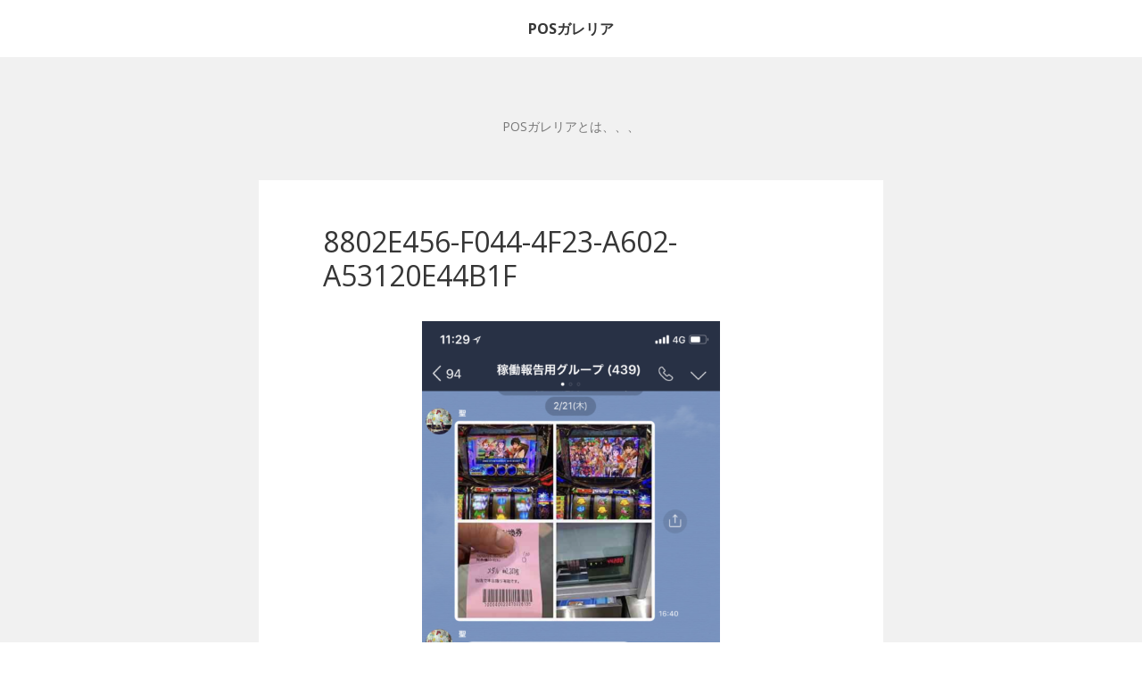

--- FILE ---
content_type: text/html; charset=UTF-8
request_url: https://pos-gallery.info/2019pos-jissen2/8802e456-f044-4f23-a602-a53120e44b1f/
body_size: 7793
content:
<!DOCTYPE html>
<html dir="ltr" lang="ja" prefix="og: https://ogp.me/ns#">
<head>
	<meta charset="UTF-8">
	<meta name="viewport" content="width=device-width, initial-scale=1">
	<link rel="profile" href="http://gmpg.org/xfn/11">
	<link rel="pingback" href="https://pos-gallery.info/xmlrpc.php">
	<!--[if lt IE 9]>
	<script src="https://pos-gallery.info/wp-content/themes/gk-portfolio/js/html5.js"></script>
	<![endif]-->
	<title>8802E456-F044-4F23-A602-A53120E44B1F | POSガレリア</title>

		<!-- All in One SEO 4.5.2.1 - aioseo.com -->
		<meta name="robots" content="max-image-preview:large" />
		<meta name="google-site-verification" content="mxpHUiiWfHdlUZJtuY7s_6VeetzzJdgz923--KMVlJk" />
		<link rel="canonical" href="https://pos-gallery.info/2019pos-jissen2/8802e456-f044-4f23-a602-a53120e44b1f/" />
		<meta name="generator" content="All in One SEO (AIOSEO) 4.5.2.1" />
		<meta property="og:locale" content="ja_JP" />
		<meta property="og:site_name" content="POSガレリア |" />
		<meta property="og:type" content="article" />
		<meta property="og:title" content="8802E456-F044-4F23-A602-A53120E44B1F | POSガレリア" />
		<meta property="og:url" content="https://pos-gallery.info/2019pos-jissen2/8802e456-f044-4f23-a602-a53120e44b1f/" />
		<meta property="article:published_time" content="2019-03-05T09:06:46+00:00" />
		<meta property="article:modified_time" content="2019-03-05T09:06:46+00:00" />
		<meta name="twitter:card" content="summary_large_image" />
		<meta name="twitter:title" content="8802E456-F044-4F23-A602-A53120E44B1F | POSガレリア" />
		<meta name="google" content="nositelinkssearchbox" />
		<script type="application/ld+json" class="aioseo-schema">
			{"@context":"https:\/\/schema.org","@graph":[{"@type":"BreadcrumbList","@id":"https:\/\/pos-gallery.info\/2019pos-jissen2\/8802e456-f044-4f23-a602-a53120e44b1f\/#breadcrumblist","itemListElement":[{"@type":"ListItem","@id":"https:\/\/pos-gallery.info\/#listItem","position":1,"name":"\u5bb6","item":"https:\/\/pos-gallery.info\/","nextItem":"https:\/\/pos-gallery.info\/2019pos-jissen2\/8802e456-f044-4f23-a602-a53120e44b1f\/#listItem"},{"@type":"ListItem","@id":"https:\/\/pos-gallery.info\/2019pos-jissen2\/8802e456-f044-4f23-a602-a53120e44b1f\/#listItem","position":2,"name":"8802E456-F044-4F23-A602-A53120E44B1F","previousItem":"https:\/\/pos-gallery.info\/#listItem"}]},{"@type":"ItemPage","@id":"https:\/\/pos-gallery.info\/2019pos-jissen2\/8802e456-f044-4f23-a602-a53120e44b1f\/#itempage","url":"https:\/\/pos-gallery.info\/2019pos-jissen2\/8802e456-f044-4f23-a602-a53120e44b1f\/","name":"8802E456-F044-4F23-A602-A53120E44B1F | POS\u30ac\u30ec\u30ea\u30a2","inLanguage":"ja","isPartOf":{"@id":"https:\/\/pos-gallery.info\/#website"},"breadcrumb":{"@id":"https:\/\/pos-gallery.info\/2019pos-jissen2\/8802e456-f044-4f23-a602-a53120e44b1f\/#breadcrumblist"},"author":{"@id":"https:\/\/pos-gallery.info\/author\/POSYOSHIKITI\/#author"},"creator":{"@id":"https:\/\/pos-gallery.info\/author\/POSYOSHIKITI\/#author"},"datePublished":"2019-03-05T09:06:46+09:00","dateModified":"2019-03-05T09:06:46+09:00"},{"@type":"Organization","@id":"https:\/\/pos-gallery.info\/#organization","name":"POS\u30ac\u30ec\u30ea\u30a2","url":"https:\/\/pos-gallery.info\/"},{"@type":"Person","@id":"https:\/\/pos-gallery.info\/author\/POSYOSHIKITI\/#author","url":"https:\/\/pos-gallery.info\/author\/POSYOSHIKITI\/","name":"POSYOSHIKITI","image":{"@type":"ImageObject","@id":"https:\/\/pos-gallery.info\/2019pos-jissen2\/8802e456-f044-4f23-a602-a53120e44b1f\/#authorImage","url":"https:\/\/secure.gravatar.com\/avatar\/d9af2190158217c99bff7f42fde6169f?s=96&d=wavatar&r=g","width":96,"height":96,"caption":"POSYOSHIKITI"}},{"@type":"WebSite","@id":"https:\/\/pos-gallery.info\/#website","url":"https:\/\/pos-gallery.info\/","name":"POS\u30ac\u30ec\u30ea\u30a2","inLanguage":"ja","publisher":{"@id":"https:\/\/pos-gallery.info\/#organization"}}]}
		</script>
		<!-- All in One SEO -->

<link rel='dns-prefetch' href='//fonts.googleapis.com' />
<link rel="alternate" type="application/rss+xml" title="POSガレリア &raquo; フィード" href="https://pos-gallery.info/feed/" />
<link rel="alternate" type="application/rss+xml" title="POSガレリア &raquo; コメントフィード" href="https://pos-gallery.info/comments/feed/" />
<link rel="alternate" type="application/rss+xml" title="POSガレリア &raquo; 8802E456-F044-4F23-A602-A53120E44B1F のコメントのフィード" href="https://pos-gallery.info/2019pos-jissen2/8802e456-f044-4f23-a602-a53120e44b1f/feed/" />
<script type="text/javascript">
/* <![CDATA[ */
window._wpemojiSettings = {"baseUrl":"https:\/\/s.w.org\/images\/core\/emoji\/14.0.0\/72x72\/","ext":".png","svgUrl":"https:\/\/s.w.org\/images\/core\/emoji\/14.0.0\/svg\/","svgExt":".svg","source":{"concatemoji":"https:\/\/pos-gallery.info\/wp-includes\/js\/wp-emoji-release.min.js?ver=6.4.7"}};
/*! This file is auto-generated */
!function(i,n){var o,s,e;function c(e){try{var t={supportTests:e,timestamp:(new Date).valueOf()};sessionStorage.setItem(o,JSON.stringify(t))}catch(e){}}function p(e,t,n){e.clearRect(0,0,e.canvas.width,e.canvas.height),e.fillText(t,0,0);var t=new Uint32Array(e.getImageData(0,0,e.canvas.width,e.canvas.height).data),r=(e.clearRect(0,0,e.canvas.width,e.canvas.height),e.fillText(n,0,0),new Uint32Array(e.getImageData(0,0,e.canvas.width,e.canvas.height).data));return t.every(function(e,t){return e===r[t]})}function u(e,t,n){switch(t){case"flag":return n(e,"\ud83c\udff3\ufe0f\u200d\u26a7\ufe0f","\ud83c\udff3\ufe0f\u200b\u26a7\ufe0f")?!1:!n(e,"\ud83c\uddfa\ud83c\uddf3","\ud83c\uddfa\u200b\ud83c\uddf3")&&!n(e,"\ud83c\udff4\udb40\udc67\udb40\udc62\udb40\udc65\udb40\udc6e\udb40\udc67\udb40\udc7f","\ud83c\udff4\u200b\udb40\udc67\u200b\udb40\udc62\u200b\udb40\udc65\u200b\udb40\udc6e\u200b\udb40\udc67\u200b\udb40\udc7f");case"emoji":return!n(e,"\ud83e\udef1\ud83c\udffb\u200d\ud83e\udef2\ud83c\udfff","\ud83e\udef1\ud83c\udffb\u200b\ud83e\udef2\ud83c\udfff")}return!1}function f(e,t,n){var r="undefined"!=typeof WorkerGlobalScope&&self instanceof WorkerGlobalScope?new OffscreenCanvas(300,150):i.createElement("canvas"),a=r.getContext("2d",{willReadFrequently:!0}),o=(a.textBaseline="top",a.font="600 32px Arial",{});return e.forEach(function(e){o[e]=t(a,e,n)}),o}function t(e){var t=i.createElement("script");t.src=e,t.defer=!0,i.head.appendChild(t)}"undefined"!=typeof Promise&&(o="wpEmojiSettingsSupports",s=["flag","emoji"],n.supports={everything:!0,everythingExceptFlag:!0},e=new Promise(function(e){i.addEventListener("DOMContentLoaded",e,{once:!0})}),new Promise(function(t){var n=function(){try{var e=JSON.parse(sessionStorage.getItem(o));if("object"==typeof e&&"number"==typeof e.timestamp&&(new Date).valueOf()<e.timestamp+604800&&"object"==typeof e.supportTests)return e.supportTests}catch(e){}return null}();if(!n){if("undefined"!=typeof Worker&&"undefined"!=typeof OffscreenCanvas&&"undefined"!=typeof URL&&URL.createObjectURL&&"undefined"!=typeof Blob)try{var e="postMessage("+f.toString()+"("+[JSON.stringify(s),u.toString(),p.toString()].join(",")+"));",r=new Blob([e],{type:"text/javascript"}),a=new Worker(URL.createObjectURL(r),{name:"wpTestEmojiSupports"});return void(a.onmessage=function(e){c(n=e.data),a.terminate(),t(n)})}catch(e){}c(n=f(s,u,p))}t(n)}).then(function(e){for(var t in e)n.supports[t]=e[t],n.supports.everything=n.supports.everything&&n.supports[t],"flag"!==t&&(n.supports.everythingExceptFlag=n.supports.everythingExceptFlag&&n.supports[t]);n.supports.everythingExceptFlag=n.supports.everythingExceptFlag&&!n.supports.flag,n.DOMReady=!1,n.readyCallback=function(){n.DOMReady=!0}}).then(function(){return e}).then(function(){var e;n.supports.everything||(n.readyCallback(),(e=n.source||{}).concatemoji?t(e.concatemoji):e.wpemoji&&e.twemoji&&(t(e.twemoji),t(e.wpemoji)))}))}((window,document),window._wpemojiSettings);
/* ]]> */
</script>
<style id='wp-emoji-styles-inline-css' type='text/css'>

	img.wp-smiley, img.emoji {
		display: inline !important;
		border: none !important;
		box-shadow: none !important;
		height: 1em !important;
		width: 1em !important;
		margin: 0 0.07em !important;
		vertical-align: -0.1em !important;
		background: none !important;
		padding: 0 !important;
	}
</style>
<link rel='stylesheet' id='wp-block-library-css' href='https://pos-gallery.info/wp-includes/css/dist/block-library/style.min.css?ver=6.4.7' type='text/css' media='all' />
<style id='classic-theme-styles-inline-css' type='text/css'>
/*! This file is auto-generated */
.wp-block-button__link{color:#fff;background-color:#32373c;border-radius:9999px;box-shadow:none;text-decoration:none;padding:calc(.667em + 2px) calc(1.333em + 2px);font-size:1.125em}.wp-block-file__button{background:#32373c;color:#fff;text-decoration:none}
</style>
<style id='global-styles-inline-css' type='text/css'>
body{--wp--preset--color--black: #000000;--wp--preset--color--cyan-bluish-gray: #abb8c3;--wp--preset--color--white: #ffffff;--wp--preset--color--pale-pink: #f78da7;--wp--preset--color--vivid-red: #cf2e2e;--wp--preset--color--luminous-vivid-orange: #ff6900;--wp--preset--color--luminous-vivid-amber: #fcb900;--wp--preset--color--light-green-cyan: #7bdcb5;--wp--preset--color--vivid-green-cyan: #00d084;--wp--preset--color--pale-cyan-blue: #8ed1fc;--wp--preset--color--vivid-cyan-blue: #0693e3;--wp--preset--color--vivid-purple: #9b51e0;--wp--preset--gradient--vivid-cyan-blue-to-vivid-purple: linear-gradient(135deg,rgba(6,147,227,1) 0%,rgb(155,81,224) 100%);--wp--preset--gradient--light-green-cyan-to-vivid-green-cyan: linear-gradient(135deg,rgb(122,220,180) 0%,rgb(0,208,130) 100%);--wp--preset--gradient--luminous-vivid-amber-to-luminous-vivid-orange: linear-gradient(135deg,rgba(252,185,0,1) 0%,rgba(255,105,0,1) 100%);--wp--preset--gradient--luminous-vivid-orange-to-vivid-red: linear-gradient(135deg,rgba(255,105,0,1) 0%,rgb(207,46,46) 100%);--wp--preset--gradient--very-light-gray-to-cyan-bluish-gray: linear-gradient(135deg,rgb(238,238,238) 0%,rgb(169,184,195) 100%);--wp--preset--gradient--cool-to-warm-spectrum: linear-gradient(135deg,rgb(74,234,220) 0%,rgb(151,120,209) 20%,rgb(207,42,186) 40%,rgb(238,44,130) 60%,rgb(251,105,98) 80%,rgb(254,248,76) 100%);--wp--preset--gradient--blush-light-purple: linear-gradient(135deg,rgb(255,206,236) 0%,rgb(152,150,240) 100%);--wp--preset--gradient--blush-bordeaux: linear-gradient(135deg,rgb(254,205,165) 0%,rgb(254,45,45) 50%,rgb(107,0,62) 100%);--wp--preset--gradient--luminous-dusk: linear-gradient(135deg,rgb(255,203,112) 0%,rgb(199,81,192) 50%,rgb(65,88,208) 100%);--wp--preset--gradient--pale-ocean: linear-gradient(135deg,rgb(255,245,203) 0%,rgb(182,227,212) 50%,rgb(51,167,181) 100%);--wp--preset--gradient--electric-grass: linear-gradient(135deg,rgb(202,248,128) 0%,rgb(113,206,126) 100%);--wp--preset--gradient--midnight: linear-gradient(135deg,rgb(2,3,129) 0%,rgb(40,116,252) 100%);--wp--preset--font-size--small: 13px;--wp--preset--font-size--medium: 20px;--wp--preset--font-size--large: 36px;--wp--preset--font-size--x-large: 42px;--wp--preset--spacing--20: 0.44rem;--wp--preset--spacing--30: 0.67rem;--wp--preset--spacing--40: 1rem;--wp--preset--spacing--50: 1.5rem;--wp--preset--spacing--60: 2.25rem;--wp--preset--spacing--70: 3.38rem;--wp--preset--spacing--80: 5.06rem;--wp--preset--shadow--natural: 6px 6px 9px rgba(0, 0, 0, 0.2);--wp--preset--shadow--deep: 12px 12px 50px rgba(0, 0, 0, 0.4);--wp--preset--shadow--sharp: 6px 6px 0px rgba(0, 0, 0, 0.2);--wp--preset--shadow--outlined: 6px 6px 0px -3px rgba(255, 255, 255, 1), 6px 6px rgba(0, 0, 0, 1);--wp--preset--shadow--crisp: 6px 6px 0px rgba(0, 0, 0, 1);}:where(.is-layout-flex){gap: 0.5em;}:where(.is-layout-grid){gap: 0.5em;}body .is-layout-flow > .alignleft{float: left;margin-inline-start: 0;margin-inline-end: 2em;}body .is-layout-flow > .alignright{float: right;margin-inline-start: 2em;margin-inline-end: 0;}body .is-layout-flow > .aligncenter{margin-left: auto !important;margin-right: auto !important;}body .is-layout-constrained > .alignleft{float: left;margin-inline-start: 0;margin-inline-end: 2em;}body .is-layout-constrained > .alignright{float: right;margin-inline-start: 2em;margin-inline-end: 0;}body .is-layout-constrained > .aligncenter{margin-left: auto !important;margin-right: auto !important;}body .is-layout-constrained > :where(:not(.alignleft):not(.alignright):not(.alignfull)){max-width: var(--wp--style--global--content-size);margin-left: auto !important;margin-right: auto !important;}body .is-layout-constrained > .alignwide{max-width: var(--wp--style--global--wide-size);}body .is-layout-flex{display: flex;}body .is-layout-flex{flex-wrap: wrap;align-items: center;}body .is-layout-flex > *{margin: 0;}body .is-layout-grid{display: grid;}body .is-layout-grid > *{margin: 0;}:where(.wp-block-columns.is-layout-flex){gap: 2em;}:where(.wp-block-columns.is-layout-grid){gap: 2em;}:where(.wp-block-post-template.is-layout-flex){gap: 1.25em;}:where(.wp-block-post-template.is-layout-grid){gap: 1.25em;}.has-black-color{color: var(--wp--preset--color--black) !important;}.has-cyan-bluish-gray-color{color: var(--wp--preset--color--cyan-bluish-gray) !important;}.has-white-color{color: var(--wp--preset--color--white) !important;}.has-pale-pink-color{color: var(--wp--preset--color--pale-pink) !important;}.has-vivid-red-color{color: var(--wp--preset--color--vivid-red) !important;}.has-luminous-vivid-orange-color{color: var(--wp--preset--color--luminous-vivid-orange) !important;}.has-luminous-vivid-amber-color{color: var(--wp--preset--color--luminous-vivid-amber) !important;}.has-light-green-cyan-color{color: var(--wp--preset--color--light-green-cyan) !important;}.has-vivid-green-cyan-color{color: var(--wp--preset--color--vivid-green-cyan) !important;}.has-pale-cyan-blue-color{color: var(--wp--preset--color--pale-cyan-blue) !important;}.has-vivid-cyan-blue-color{color: var(--wp--preset--color--vivid-cyan-blue) !important;}.has-vivid-purple-color{color: var(--wp--preset--color--vivid-purple) !important;}.has-black-background-color{background-color: var(--wp--preset--color--black) !important;}.has-cyan-bluish-gray-background-color{background-color: var(--wp--preset--color--cyan-bluish-gray) !important;}.has-white-background-color{background-color: var(--wp--preset--color--white) !important;}.has-pale-pink-background-color{background-color: var(--wp--preset--color--pale-pink) !important;}.has-vivid-red-background-color{background-color: var(--wp--preset--color--vivid-red) !important;}.has-luminous-vivid-orange-background-color{background-color: var(--wp--preset--color--luminous-vivid-orange) !important;}.has-luminous-vivid-amber-background-color{background-color: var(--wp--preset--color--luminous-vivid-amber) !important;}.has-light-green-cyan-background-color{background-color: var(--wp--preset--color--light-green-cyan) !important;}.has-vivid-green-cyan-background-color{background-color: var(--wp--preset--color--vivid-green-cyan) !important;}.has-pale-cyan-blue-background-color{background-color: var(--wp--preset--color--pale-cyan-blue) !important;}.has-vivid-cyan-blue-background-color{background-color: var(--wp--preset--color--vivid-cyan-blue) !important;}.has-vivid-purple-background-color{background-color: var(--wp--preset--color--vivid-purple) !important;}.has-black-border-color{border-color: var(--wp--preset--color--black) !important;}.has-cyan-bluish-gray-border-color{border-color: var(--wp--preset--color--cyan-bluish-gray) !important;}.has-white-border-color{border-color: var(--wp--preset--color--white) !important;}.has-pale-pink-border-color{border-color: var(--wp--preset--color--pale-pink) !important;}.has-vivid-red-border-color{border-color: var(--wp--preset--color--vivid-red) !important;}.has-luminous-vivid-orange-border-color{border-color: var(--wp--preset--color--luminous-vivid-orange) !important;}.has-luminous-vivid-amber-border-color{border-color: var(--wp--preset--color--luminous-vivid-amber) !important;}.has-light-green-cyan-border-color{border-color: var(--wp--preset--color--light-green-cyan) !important;}.has-vivid-green-cyan-border-color{border-color: var(--wp--preset--color--vivid-green-cyan) !important;}.has-pale-cyan-blue-border-color{border-color: var(--wp--preset--color--pale-cyan-blue) !important;}.has-vivid-cyan-blue-border-color{border-color: var(--wp--preset--color--vivid-cyan-blue) !important;}.has-vivid-purple-border-color{border-color: var(--wp--preset--color--vivid-purple) !important;}.has-vivid-cyan-blue-to-vivid-purple-gradient-background{background: var(--wp--preset--gradient--vivid-cyan-blue-to-vivid-purple) !important;}.has-light-green-cyan-to-vivid-green-cyan-gradient-background{background: var(--wp--preset--gradient--light-green-cyan-to-vivid-green-cyan) !important;}.has-luminous-vivid-amber-to-luminous-vivid-orange-gradient-background{background: var(--wp--preset--gradient--luminous-vivid-amber-to-luminous-vivid-orange) !important;}.has-luminous-vivid-orange-to-vivid-red-gradient-background{background: var(--wp--preset--gradient--luminous-vivid-orange-to-vivid-red) !important;}.has-very-light-gray-to-cyan-bluish-gray-gradient-background{background: var(--wp--preset--gradient--very-light-gray-to-cyan-bluish-gray) !important;}.has-cool-to-warm-spectrum-gradient-background{background: var(--wp--preset--gradient--cool-to-warm-spectrum) !important;}.has-blush-light-purple-gradient-background{background: var(--wp--preset--gradient--blush-light-purple) !important;}.has-blush-bordeaux-gradient-background{background: var(--wp--preset--gradient--blush-bordeaux) !important;}.has-luminous-dusk-gradient-background{background: var(--wp--preset--gradient--luminous-dusk) !important;}.has-pale-ocean-gradient-background{background: var(--wp--preset--gradient--pale-ocean) !important;}.has-electric-grass-gradient-background{background: var(--wp--preset--gradient--electric-grass) !important;}.has-midnight-gradient-background{background: var(--wp--preset--gradient--midnight) !important;}.has-small-font-size{font-size: var(--wp--preset--font-size--small) !important;}.has-medium-font-size{font-size: var(--wp--preset--font-size--medium) !important;}.has-large-font-size{font-size: var(--wp--preset--font-size--large) !important;}.has-x-large-font-size{font-size: var(--wp--preset--font-size--x-large) !important;}
.wp-block-navigation a:where(:not(.wp-element-button)){color: inherit;}
:where(.wp-block-post-template.is-layout-flex){gap: 1.25em;}:where(.wp-block-post-template.is-layout-grid){gap: 1.25em;}
:where(.wp-block-columns.is-layout-flex){gap: 2em;}:where(.wp-block-columns.is-layout-grid){gap: 2em;}
.wp-block-pullquote{font-size: 1.5em;line-height: 1.6;}
</style>
<link rel='stylesheet' id='portfolio-normalize-css' href='https://pos-gallery.info/wp-content/themes/gk-portfolio/css/normalize.css?ver=6.4.7' type='text/css' media='all' />
<link rel='stylesheet' id='portfolio-fonts-css' href='https://fonts.googleapis.com/css?family=Open+Sans%3A700&#038;ver=6.4.7' type='text/css' media='all' />
<link rel='stylesheet' id='portfolio-fonts-body-css' href='https://fonts.googleapis.com/css?family=Open+Sans%3A400&#038;ver=6.4.7' type='text/css' media='all' />
<link rel='stylesheet' id='portfolio-font-awesome-css' href='https://pos-gallery.info/wp-content/themes/gk-portfolio/css/font.awesome.css?ver=4.0.3' type='text/css' media='all' />
<link rel='stylesheet' id='portfolio-style-css' href='https://pos-gallery.info/wp-content/themes/gk-portfolio/style.css?ver=6.4.7' type='text/css' media='all' />
<!--[if lt IE 9]>
<link rel='stylesheet' id='portfolio-ie8-css' href='https://pos-gallery.info/wp-content/themes/gk-portfolio/css/ie8.css?ver=6.4.7' type='text/css' media='all' />
<![endif]-->
<!--[if IE 9]>
<link rel='stylesheet' id='portfolio-ie9-css' href='https://pos-gallery.info/wp-content/themes/gk-portfolio/css/ie9.css?ver=6.4.7' type='text/css' media='all' />
<![endif]-->
<script type="text/javascript" src="https://pos-gallery.info/wp-includes/js/jquery/jquery.min.js?ver=3.7.1" id="jquery-core-js"></script>
<script type="text/javascript" src="https://pos-gallery.info/wp-includes/js/jquery/jquery-migrate.min.js?ver=3.4.1" id="jquery-migrate-js"></script>
<link rel="https://api.w.org/" href="https://pos-gallery.info/wp-json/" /><link rel="alternate" type="application/json" href="https://pos-gallery.info/wp-json/wp/v2/media/1029" /><link rel="EditURI" type="application/rsd+xml" title="RSD" href="https://pos-gallery.info/xmlrpc.php?rsd" />
<meta name="generator" content="WordPress 6.4.7" />
<link rel='shortlink' href='https://pos-gallery.info/?p=1029' />
<link rel="alternate" type="application/json+oembed" href="https://pos-gallery.info/wp-json/oembed/1.0/embed?url=https%3A%2F%2Fpos-gallery.info%2F2019pos-jissen2%2F8802e456-f044-4f23-a602-a53120e44b1f%2F" />
<link rel="alternate" type="text/xml+oembed" href="https://pos-gallery.info/wp-json/oembed/1.0/embed?url=https%3A%2F%2Fpos-gallery.info%2F2019pos-jissen2%2F8802e456-f044-4f23-a602-a53120e44b1f%2F&#038;format=xml" />
   
    <style type="text/css">
    	body { font-family: , sans-serif; }
        .site-title { font-family: , sans-serif; }
    	
    	.site-main #page {
    		max-width: 1260px;
    	}
    
    	#primary,
    	#comments,
    	.author-info,
    	.attachment #primary,
    	.site-content.archive #gk-search,
    	.search-no-results .page-content {
    		width: 700px;
    	}
    
    	    
        a,
        a.inverse:active,
        a.inverse:focus,
        a.inverse:hover,
        button,
        input[type="submit"],
        input[type="button"],
        input[type="reset"],
        .entry-summary .readon,
        .comment-author .fn,
        .comment-author .url,
        .comment-reply-link,
        .comment-reply-login,
        #content .tags-links a:active,
        #content .tags-links a:focus,
        #content .tags-links a:hover,
        .nav-menu li a:active,
        .nav-menu li a:focus,
        .nav-menu li a:hover,
        ul.nav-menu ul a:hover,
        .nav-menu ul ul a:hover,
        .gk-social-buttons a:hover:before,
        .format-gallery .entry-content .page-links a:hover,
        .format-audio .entry-content .page-links a:hover,
        .format-status .entry-content .page-links a:hover,
        .format-video .entry-content .page-links a:hover,
        .format-chat .entry-content .page-links a:hover,
        .format-quote .entry-content .page-links a:hover,
        .page-links a:hover,
        .paging-navigation a:active,
        .paging-navigation a:focus,
        .paging-navigation a:hover,
        .comment-meta a:hover,
        .social-menu li:hover:before,
        .social-menu-topbar li:hover:before,
        .entry-title a:hover {
        	color: #5cc1a9;
        }
        button,
        input[type="submit"],
        input[type="button"],
        input[type="reset"],
        .entry-summary .readon {
        	border: 1px solid #5cc1a9;
        }
        body .nav-menu .current_page_item > a,
        body .nav-menu .current_page_ancestor > a,
        body .nav-menu .current-menu-item > a,
        body .nav-menu .current-menu-ancestor > a {
        	border-color: #5cc1a9;
        	color: #5cc1a9!important;
        }
        .format-status .entry-content .page-links a,
        .format-gallery .entry-content .page-links a,
        .format-chat .entry-content .page-links a,
        .format-quote .entry-content .page-links a,
        .page-links a {
        	background:  #5cc1a9;
        	border-color: #5cc1a9;
        }
        .hentry .mejs-controls .mejs-time-rail .mejs-time-current,
        .comment-post-author,
        .sticky .post-preview:after,
        .entry-header.sticky:after,
        .article-helper.sticky:after,
        #prev-post > a:hover,
        #next-post > a:hover {
        	background: #5cc1a9;
        }
        .comments-title > span,
        .comment-reply-title > span {
        	border-bottom-color: #5cc1a9;
        }
        
                
        .article-helper {
	        height: 380px; 
        }
        
        .site-content.archive article {
        	height: 416px;
        }
        
        .post-preview {
        	padding: 56px 36px 36px 36px;
        }
        
        @media (max-width: 1140px) {
        	.site-content.archive article {
        		height: 336px;
        	}
        	
        	.article-helper {
        		height: 320px;
        	}
        	
        	.post-preview {
        		padding: 20px 16px 36px 16px;
        	}
        }
    </style>
        <style type="text/css">
        .site-content.archive article { width: 50%; }
    </style> 
    <style type="text/css">.recentcomments a{display:inline !important;padding:0 !important;margin:0 !important;}</style>	<style type="text/css">
	body.custom-background #main { background-color: #f1f1f1; }
	</style>
	</head>
<body class="attachment attachment-template-default single single-attachment postid-1029 attachmentid-1029 attachment-png">
	<!--[if lte IE 8]>
	<div id="ie-toolbar"><div>You're using an unsupported version of Internet Explorer. Please <a href="http://windows.microsoft.com/en-us/internet-explorer/products/ie/home">upgrade your browser</a> for the best user experience on our site. Thank you.</div></div>
	<![endif]-->
		<header id="masthead" class="site-header" role="banner">
			<a class="home-link" href="https://pos-gallery.info/" title="POSガレリア" rel="home">
									<h1 class="site-title">POSガレリア</h1>
												</a>
			
						
						<meta name="google-site-verification" content="mxpHUiiWfHdlUZJtuY7s_6VeetzzJdgz923--KMVlJk" />
		</header><!-- #masthead -->
				
		<div id="main" class="site-main">
			<div id="page" class="hfeed site">
		
				<nav id="site-navigation" class="main-navigation" role="navigation">
					<div class="nav-menu"><ul>
<li class="page_item page-item-2"><a href="https://pos-gallery.info/sample-page/">POSガレリアとは、、、</a></li>
</ul></div>
				</nav><!-- #site-navigation -->
	<div id="primary" class="content-area">
		<div id="content" class="site-content" role="main">
			<article id="post-1029" class="image-attachment post-1029 attachment type-attachment status-inherit hentry">
				<div>
					
					<header class="entry-header full-width-image" data-url="https://pos-gallery.info/2019pos-jissen2/8802e456-f044-4f23-a602-a53120e44b1f/">
				
		<h1 class="entry-title">
					8802E456-F044-4F23-A602-A53120E44B1F			</h1>
	</header><!-- .entry-header -->
	
					<div class="entry-content">
						<div class="entry-attachment">
							<div class="attachment">
								<a href="https://pos-gallery.info/2019pos-jissen2/7941385c-1fb9-4bf4-8737-acd6b2e5aede/" title="8802E456-F044-4F23-A602-A53120E44B1F" rel="attachment"><img width="334" height="724" src="https://pos-gallery.info/wp-content/uploads/2019/03/8802E456-F044-4F23-A602-A53120E44B1F.png" class="attachment-724x724 size-724x724" alt="" decoding="async" fetchpriority="high" srcset="https://pos-gallery.info/wp-content/uploads/2019/03/8802E456-F044-4F23-A602-A53120E44B1F.png 1125w, https://pos-gallery.info/wp-content/uploads/2019/03/8802E456-F044-4F23-A602-A53120E44B1F-139x300.png 139w, https://pos-gallery.info/wp-content/uploads/2019/03/8802E456-F044-4F23-A602-A53120E44B1F-768x1663.png 768w, https://pos-gallery.info/wp-content/uploads/2019/03/8802E456-F044-4F23-A602-A53120E44B1F-473x1024.png 473w" sizes="(max-width: 334px) 100vw, 334px" /></a>	
															</div><!-- .attachment -->
						</div><!-- .entry-attachment -->
	
												
						<nav id="image-navigation" class="navigation image-navigation" role="navigation">
							<span class="nav-previous"><a href='https://pos-gallery.info/2019pos-jissen2/34cdb725-c8b3-4020-b835-65ad8bbd7f3c/'><span class="meta-nav">&larr;</span> Previous Image</a></span>
							<span class="nav-next"><a href='https://pos-gallery.info/2019pos-jissen2/1f0d18af-42b7-4e4d-b940-72f8966bc2e7/'>Next Image <span class="meta-nav">&rarr;</span></a></span>
							<span class="nav-parent">
																<a href="https://pos-gallery.info/2019pos-jissen2/">&uarr; Return to post</a>
							</span>
						</nav><!-- #image-navigation -->
									</div>
			</article><!-- #post -->

			

<div id="comments" class="comments-area">
	
		<div id="respond" class="comment-respond">
		<h3 id="reply-title" class="comment-reply-title"><span>Leave a Reply</span> <small><a rel="nofollow" id="cancel-comment-reply-link" href="/2019pos-jissen2/8802e456-f044-4f23-a602-a53120e44b1f/#respond" style="display:none;">コメントをキャンセル</a></small></h3><p class="must-log-in">コメントを投稿するには<a href="https://pos-gallery.info/wp-login.php?redirect_to=https%3A%2F%2Fpos-gallery.info%2F2019pos-jissen2%2F8802e456-f044-4f23-a602-a53120e44b1f%2F">ログイン</a>してください。</p>	</div><!-- #respond -->
	</div><!-- #comments -->

		</div><!-- #content -->
	</div><!-- #primary -->

		</div><!-- #main -->
	</div><!-- #page -->
	
	<footer id="gk-footer" role="contentinfo">
				<div id="gk-bottom" role="complementary">
			<div class="widget-area">
				<div id="recent-comments-2" class="widget widget_recent_comments"><h3 class="widget-title">最近のコメント</h3><ul id="recentcomments"></ul></div>			</div>
		</div>
				
		<div id="gk-social">
			<div class="social-menu"><ul>
<li class="page_item page-item-2"><a href="https://pos-gallery.info/sample-page/">POSガレリアとは、、、</a></li>
</ul></div>
		</div>
		
		<div id="gk-copyrights">
						
			<p class="copyright">Free WordPress Theme designed by  <a href="https://www.gavick.com">Gavick.com</a></p>
			<p class="poweredby">Proudly published with  <a href="http://wordpress.org/">WordPress</a></p>
		</div><!-- .site-info -->
	</footer><!-- end of #gk-footer -->
	
	<script type="text/javascript" src="https://pos-gallery.info/wp-includes/js/comment-reply.min.js?ver=6.4.7" id="comment-reply-js" async="async" data-wp-strategy="async"></script>
<script type="text/javascript" src="https://pos-gallery.info/wp-content/themes/gk-portfolio/js/functions.js?ver=6.4.7" id="portfolio-script-js"></script>
<script type="text/javascript" src="https://pos-gallery.info/wp-content/themes/gk-portfolio/js/jquery.fitvids.js?ver=6.4.7" id="portfolio-video-js"></script>
</body>
</html>
